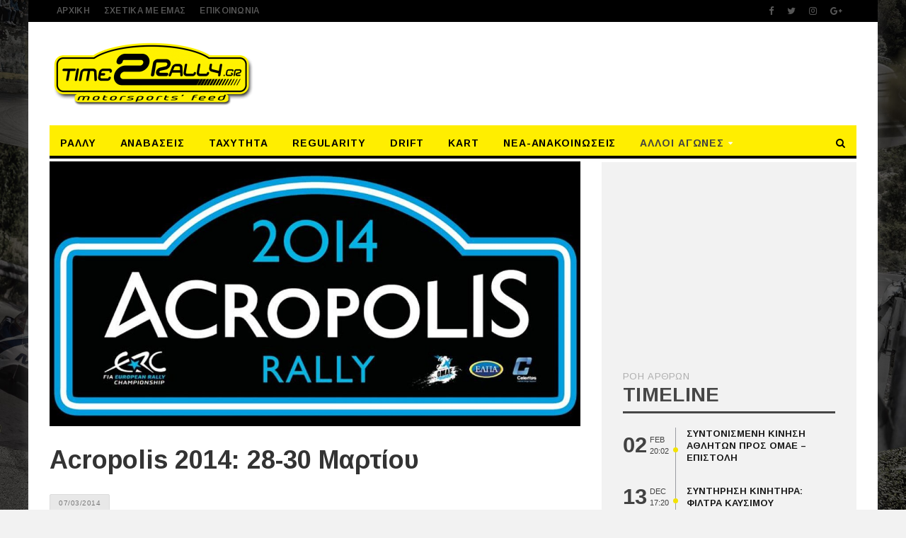

--- FILE ---
content_type: text/html; charset=UTF-8
request_url: https://time2rally.gr/2014/03/acropolis-2014-28-30-%CE%BC%CE%B1%CF%81%CF%84%CE%AF%CE%BF%CF%85/
body_size: 20530
content:
<!DOCTYPE html>
<!--[if IE 7]>
<html class="ie ie7" lang="el-GR" xmlns:fb="https://www.facebook.com/2008/fbml" xmlns:addthis="https://www.addthis.com/help/api-spec" 
prefix="og: https://ogp.me/ns#" >
<![endif]-->
<!--[if IE 8]>
<html class="ie ie8" lang="el-GR" xmlns:fb="https://www.facebook.com/2008/fbml" xmlns:addthis="https://www.addthis.com/help/api-spec" 
prefix="og: https://ogp.me/ns#" >
<![endif]-->
<!--[if !(IE 7) | !(IE 8)  ]><!-->
<!-- BEGIN html -->
<html xmlns="http://www.w3.org/1999/xhtml" lang="el-GR" xmlns:fb="https://www.facebook.com/2008/fbml" xmlns:addthis="https://www.addthis.com/help/api-spec" 
prefix="og: https://ogp.me/ns#" >
<!--<![endif]-->
<!-- BEGIN head -->
<head>
<!-- Meta Tags -->
<meta http-equiv="content-type" content="text/html; charset=UTF-8" />
<meta name="viewport" content="width=device-width, initial-scale=1, maximum-scale=1" />
<!--[if lte IE 10]>
<meta http-equiv="X-UA-Compatible" content="IE=Edge,chrome=1" />
<![endif]-->
<link rel="alternate" type="application/rss+xml" href="https://time2rally.gr/feed/" title="time2rally.gr τελευταία άρθρα" />
<link rel="alternate" type="application/rss+xml" href="https://time2rally.gr/comments/feed/" title="time2rally.gr τελευταία σχόλια" />
<link rel="pingback" href="https://time2rally.gr/xmlrpc.php" />
<title>Acropolis 2014: 28-30 Μαρτίου - time2rally.gr</title>
<!-- All in One SEO 4.1.2.3 -->
<meta name="description" content="Μετά από 60 χρόνια ιστορίας, ένα από τα πιο σημαντικά ράλλυ στον θεσμό του WRC , το Acropolis Rally 2014 θα προσμετρά στο Ευρωπαϊκό Πρωτάθλημα Ράλλυ (ERC). Κάποιοι μπορεί να"/>
<link rel="canonical" href="https://time2rally.gr/2014/03/acropolis-2014-28-30-%ce%bc%ce%b1%cf%81%cf%84%ce%af%ce%bf%cf%85/" />
<meta property="og:site_name" content="time2rally.gr -10/08/2023  " />
<meta property="og:type" content="article" />
<meta property="og:title" content="Acropolis 2014: 28-30 Μαρτίου - time2rally.gr" />
<meta property="og:description" content="Μετά από 60 χρόνια ιστορίας, ένα από τα πιο σημαντικά ράλλυ στον θεσμό του WRC , το Acropolis Rally 2014 θα προσμετρά στο Ευρωπαϊκό Πρωτάθλημα Ράλλυ (ERC). Κάποιοι μπορεί να" />
<meta property="og:url" content="https://time2rally.gr/2014/03/acropolis-2014-28-30-%ce%bc%ce%b1%cf%81%cf%84%ce%af%ce%bf%cf%85/" />
<meta property="og:image" content="https://time2rally.gr/wp-content/uploads/2014/03/rally-acropolis-2014-erc.jpg" />
<meta property="og:image:secure_url" content="https://time2rally.gr/wp-content/uploads/2014/03/rally-acropolis-2014-erc.jpg" />
<meta property="og:image:width" content="960" />
<meta property="og:image:height" content="479" />
<meta property="article:published_time" content="2014-03-07T15:46:21Z" />
<meta property="article:modified_time" content="2014-03-07T15:46:21Z" />
<meta property="article:publisher" content="https://www.facebook.com/time2rally" />
<meta name="twitter:card" content="summary" />
<meta name="twitter:domain" content="time2rally.gr" />
<meta name="twitter:title" content="Acropolis 2014: 28-30 Μαρτίου - time2rally.gr" />
<meta name="twitter:description" content="Μετά από 60 χρόνια ιστορίας, ένα από τα πιο σημαντικά ράλλυ στον θεσμό του WRC , το Acropolis Rally 2014 θα προσμετρά στο Ευρωπαϊκό Πρωτάθλημα Ράλλυ (ERC). Κάποιοι μπορεί να" />
<meta name="twitter:image" content="https://time2rally.gr/wp-content/uploads/2014/03/rally-acropolis-2014-erc.jpg" />
<script type="application/ld+json" class="aioseo-schema">
{"@context":"https:\/\/schema.org","@graph":[{"@type":"WebSite","@id":"https:\/\/time2rally.gr\/#website","url":"https:\/\/time2rally.gr\/","name":"time2rally.gr","description":"\u0395\u03b9\u03b4\u03ae\u03c3\u03b5\u03b9\u03c2 \u0391\u03b3\u03c9\u03bd\u03b9\u03c3\u03c4\u03b9\u03ba\u03bf\u03cd \u0391\u03c5\u03c4\u03bf\u03ba\u03b9\u03bd\u03ae\u03c4\u03bf\u03c5, \u0395\u03bb\u03bb\u03b7\u03bd\u03b9\u03ba\u03ac \u03a1\u03ac\u03bb\u03bb\u03c5, \u03a0\u03c1\u03c9\u03c4\u03b1\u03b8\u03bb\u03ae\u03bc\u03b1\u03c4\u03b1 \u0391\u03bd\u03b1\u03b2\u03ac\u03c3\u03b5\u03c9\u03bd, \u03a4\u03b1\u03c7\u03cd\u03c4\u03b7\u03c4\u03b1\u03c2, Dragster, Drift","publisher":{"@id":"https:\/\/time2rally.gr\/#organization"}},{"@type":"Organization","@id":"https:\/\/time2rally.gr\/#organization","name":"time2rally.gr","url":"https:\/\/time2rally.gr\/","logo":{"@type":"ImageObject","@id":"https:\/\/time2rally.gr\/#organizationLogo","url":"https:\/\/time2rally.gr\/wp-content\/uploads\/2018\/04\/cropped-favicon-logo-time2rally-HD.png","width":"512","height":"512"},"image":{"@id":"https:\/\/time2rally.gr\/#organizationLogo"},"sameAs":["https:\/\/www.facebook.com\/time2rally"]},{"@type":"BreadcrumbList","@id":"https:\/\/time2rally.gr\/2014\/03\/acropolis-2014-28-30-%ce%bc%ce%b1%cf%81%cf%84%ce%af%ce%bf%cf%85\/#breadcrumblist","itemListElement":[{"@type":"ListItem","@id":"https:\/\/time2rally.gr\/#listItem","position":"1","item":{"@type":"WebPage","@id":"https:\/\/time2rally.gr\/","name":"Home","description":"\u0395\u03b9\u03b4\u03ae\u03c3\u03b5\u03b9\u03c2 \u0391\u03b3\u03c9\u03bd\u03b9\u03c3\u03c4\u03b9\u03ba\u03bf\u03cd \u0391\u03c5\u03c4\u03bf\u03ba\u03b9\u03bd\u03ae\u03c4\u03bf\u03c5, \u0395\u03bb\u03bb\u03b7\u03bd\u03b9\u03ba\u03ac \u03a1\u03ac\u03bb\u03bb\u03c5, \u03a0\u03c1\u03c9\u03c4\u03b1\u03b8\u03bb\u03ae\u03bc\u03b1\u03c4\u03b1 \u0391\u03bd\u03b1\u03b2\u03ac\u03c3\u03b5\u03c9\u03bd, \u03a4\u03b1\u03c7\u03cd\u03c4\u03b7\u03c4\u03b1\u03c2, Dragster, Drift","url":"https:\/\/time2rally.gr\/"},"nextItem":"https:\/\/time2rally.gr\/2014\/#listItem"},{"@type":"ListItem","@id":"https:\/\/time2rally.gr\/2014\/#listItem","position":"2","item":{"@type":"WebPage","@id":"https:\/\/time2rally.gr\/2014\/","name":"2014","url":"https:\/\/time2rally.gr\/2014\/"},"nextItem":"https:\/\/time2rally.gr\/2014\/03\/#listItem","previousItem":"https:\/\/time2rally.gr\/#listItem"},{"@type":"ListItem","@id":"https:\/\/time2rally.gr\/2014\/03\/#listItem","position":"3","item":{"@type":"WebPage","@id":"https:\/\/time2rally.gr\/2014\/03\/","name":"March","url":"https:\/\/time2rally.gr\/2014\/03\/"},"nextItem":"https:\/\/time2rally.gr\/2014\/03\/acropolis-2014-28-30-%ce%bc%ce%b1%cf%81%cf%84%ce%af%ce%bf%cf%85\/#listItem","previousItem":"https:\/\/time2rally.gr\/2014\/#listItem"},{"@type":"ListItem","@id":"https:\/\/time2rally.gr\/2014\/03\/acropolis-2014-28-30-%ce%bc%ce%b1%cf%81%cf%84%ce%af%ce%bf%cf%85\/#listItem","position":"4","item":{"@type":"WebPage","@id":"https:\/\/time2rally.gr\/2014\/03\/acropolis-2014-28-30-%ce%bc%ce%b1%cf%81%cf%84%ce%af%ce%bf%cf%85\/","name":"Acropolis 2014: 28-30 \u039c\u03b1\u03c1\u03c4\u03af\u03bf\u03c5","description":"\u039c\u03b5\u03c4\u03ac \u03b1\u03c0\u03cc 60 \u03c7\u03c1\u03cc\u03bd\u03b9\u03b1 \u03b9\u03c3\u03c4\u03bf\u03c1\u03af\u03b1\u03c2, \u03ad\u03bd\u03b1 \u03b1\u03c0\u03cc \u03c4\u03b1 \u03c0\u03b9\u03bf \u03c3\u03b7\u03bc\u03b1\u03bd\u03c4\u03b9\u03ba\u03ac \u03c1\u03ac\u03bb\u03bb\u03c5 \u03c3\u03c4\u03bf\u03bd \u03b8\u03b5\u03c3\u03bc\u03cc \u03c4\u03bf\u03c5 WRC , \u03c4\u03bf Acropolis Rally 2014 \u03b8\u03b1 \u03c0\u03c1\u03bf\u03c3\u03bc\u03b5\u03c4\u03c1\u03ac \u03c3\u03c4\u03bf \u0395\u03c5\u03c1\u03c9\u03c0\u03b1\u03ca\u03ba\u03cc \u03a0\u03c1\u03c9\u03c4\u03ac\u03b8\u03bb\u03b7\u03bc\u03b1 \u03a1\u03ac\u03bb\u03bb\u03c5 (ERC). \u039a\u03ac\u03c0\u03bf\u03b9\u03bf\u03b9 \u03bc\u03c0\u03bf\u03c1\u03b5\u03af \u03bd\u03b1","url":"https:\/\/time2rally.gr\/2014\/03\/acropolis-2014-28-30-%ce%bc%ce%b1%cf%81%cf%84%ce%af%ce%bf%cf%85\/"},"previousItem":"https:\/\/time2rally.gr\/2014\/03\/#listItem"}]},{"@type":"Person","@id":"https:\/\/time2rally.gr\/author\/s-souflis\/#author","url":"https:\/\/time2rally.gr\/author\/s-souflis\/","name":"S.Souflis","sameAs":["https:\/\/www.facebook.com\/time2rally"]},{"@type":"WebPage","@id":"https:\/\/time2rally.gr\/2014\/03\/acropolis-2014-28-30-%ce%bc%ce%b1%cf%81%cf%84%ce%af%ce%bf%cf%85\/#webpage","url":"https:\/\/time2rally.gr\/2014\/03\/acropolis-2014-28-30-%ce%bc%ce%b1%cf%81%cf%84%ce%af%ce%bf%cf%85\/","name":"Acropolis 2014: 28-30 \u039c\u03b1\u03c1\u03c4\u03af\u03bf\u03c5 - time2rally.gr","description":"\u039c\u03b5\u03c4\u03ac \u03b1\u03c0\u03cc 60 \u03c7\u03c1\u03cc\u03bd\u03b9\u03b1 \u03b9\u03c3\u03c4\u03bf\u03c1\u03af\u03b1\u03c2, \u03ad\u03bd\u03b1 \u03b1\u03c0\u03cc \u03c4\u03b1 \u03c0\u03b9\u03bf \u03c3\u03b7\u03bc\u03b1\u03bd\u03c4\u03b9\u03ba\u03ac \u03c1\u03ac\u03bb\u03bb\u03c5 \u03c3\u03c4\u03bf\u03bd \u03b8\u03b5\u03c3\u03bc\u03cc \u03c4\u03bf\u03c5 WRC , \u03c4\u03bf Acropolis Rally 2014 \u03b8\u03b1 \u03c0\u03c1\u03bf\u03c3\u03bc\u03b5\u03c4\u03c1\u03ac \u03c3\u03c4\u03bf \u0395\u03c5\u03c1\u03c9\u03c0\u03b1\u03ca\u03ba\u03cc \u03a0\u03c1\u03c9\u03c4\u03ac\u03b8\u03bb\u03b7\u03bc\u03b1 \u03a1\u03ac\u03bb\u03bb\u03c5 (ERC). \u039a\u03ac\u03c0\u03bf\u03b9\u03bf\u03b9 \u03bc\u03c0\u03bf\u03c1\u03b5\u03af \u03bd\u03b1","inLanguage":"el-GR","isPartOf":{"@id":"https:\/\/time2rally.gr\/#website"},"breadcrumb":{"@id":"https:\/\/time2rally.gr\/2014\/03\/acropolis-2014-28-30-%ce%bc%ce%b1%cf%81%cf%84%ce%af%ce%bf%cf%85\/#breadcrumblist"},"author":"https:\/\/time2rally.gr\/2014\/03\/acropolis-2014-28-30-%ce%bc%ce%b1%cf%81%cf%84%ce%af%ce%bf%cf%85\/#author","creator":"https:\/\/time2rally.gr\/2014\/03\/acropolis-2014-28-30-%ce%bc%ce%b1%cf%81%cf%84%ce%af%ce%bf%cf%85\/#author","image":{"@type":"ImageObject","@id":"https:\/\/time2rally.gr\/#mainImage","url":"https:\/\/time2rally.gr\/wp-content\/uploads\/2014\/03\/rally-acropolis-2014-erc.jpg","width":"960","height":"479","caption":"Rally Acropolis 2014"},"primaryImageOfPage":{"@id":"https:\/\/time2rally.gr\/2014\/03\/acropolis-2014-28-30-%ce%bc%ce%b1%cf%81%cf%84%ce%af%ce%bf%cf%85\/#mainImage"},"datePublished":"2014-03-07T15:46:21+03:00","dateModified":"2014-03-07T15:46:21+03:00"},{"@type":"BlogPosting","@id":"https:\/\/time2rally.gr\/2014\/03\/acropolis-2014-28-30-%ce%bc%ce%b1%cf%81%cf%84%ce%af%ce%bf%cf%85\/#blogposting","name":"Acropolis 2014: 28-30 \u039c\u03b1\u03c1\u03c4\u03af\u03bf\u03c5 - time2rally.gr","description":"\u039c\u03b5\u03c4\u03ac \u03b1\u03c0\u03cc 60 \u03c7\u03c1\u03cc\u03bd\u03b9\u03b1 \u03b9\u03c3\u03c4\u03bf\u03c1\u03af\u03b1\u03c2, \u03ad\u03bd\u03b1 \u03b1\u03c0\u03cc \u03c4\u03b1 \u03c0\u03b9\u03bf \u03c3\u03b7\u03bc\u03b1\u03bd\u03c4\u03b9\u03ba\u03ac \u03c1\u03ac\u03bb\u03bb\u03c5 \u03c3\u03c4\u03bf\u03bd \u03b8\u03b5\u03c3\u03bc\u03cc \u03c4\u03bf\u03c5 WRC , \u03c4\u03bf Acropolis Rally 2014 \u03b8\u03b1 \u03c0\u03c1\u03bf\u03c3\u03bc\u03b5\u03c4\u03c1\u03ac \u03c3\u03c4\u03bf \u0395\u03c5\u03c1\u03c9\u03c0\u03b1\u03ca\u03ba\u03cc \u03a0\u03c1\u03c9\u03c4\u03ac\u03b8\u03bb\u03b7\u03bc\u03b1 \u03a1\u03ac\u03bb\u03bb\u03c5 (ERC). \u039a\u03ac\u03c0\u03bf\u03b9\u03bf\u03b9 \u03bc\u03c0\u03bf\u03c1\u03b5\u03af \u03bd\u03b1","headline":"Acropolis 2014: 28-30 \u039c\u03b1\u03c1\u03c4\u03af\u03bf\u03c5","author":{"@id":"https:\/\/time2rally.gr\/author\/s-souflis\/#author"},"publisher":{"@id":"https:\/\/time2rally.gr\/#organization"},"datePublished":"2014-03-07T15:46:21+03:00","dateModified":"2014-03-07T15:46:21+03:00","articleSection":"ERC, \u0395\u03bb\u03bb\u03b7\u03bd\u03b9\u03ba\u03bf\u03af \u0391\u03b3\u03ce\u03bd\u03b5\u03c2, Rally Acropolis, \u03c1\u03b1\u03bb\u03bb\u03c5 \u03b1\u03ba\u03c1\u03cc\u03c0\u03bf\u03bb\u03b9\u03c2","mainEntityOfPage":{"@id":"https:\/\/time2rally.gr\/2014\/03\/acropolis-2014-28-30-%ce%bc%ce%b1%cf%81%cf%84%ce%af%ce%bf%cf%85\/#webpage"},"isPartOf":{"@id":"https:\/\/time2rally.gr\/2014\/03\/acropolis-2014-28-30-%ce%bc%ce%b1%cf%81%cf%84%ce%af%ce%bf%cf%85\/#webpage"},"image":{"@type":"ImageObject","@id":"https:\/\/time2rally.gr\/#articleImage","url":"https:\/\/time2rally.gr\/wp-content\/uploads\/2014\/03\/rally-acropolis-2014-erc.jpg","width":"960","height":"479","caption":"Rally Acropolis 2014"}}]}
</script>
<!-- All in One SEO -->
<link rel='dns-prefetch' href='//s7.addthis.com' />
<link rel='dns-prefetch' href='//fonts.googleapis.com' />
<link rel="alternate" type="application/rss+xml" title="time2rally.gr &raquo; Feed" href="https://time2rally.gr/feed/" />
<link rel="alternate" type="application/rss+xml" title="time2rally.gr &raquo; Comments Feed" href="https://time2rally.gr/comments/feed/" />
<link rel="alternate" type="application/rss+xml" title="time2rally.gr &raquo; Acropolis 2014: 28-30 Μαρτίου Comments Feed" href="https://time2rally.gr/2014/03/acropolis-2014-28-30-%ce%bc%ce%b1%cf%81%cf%84%ce%af%ce%bf%cf%85/feed/" />
<!-- This site uses the Google Analytics by MonsterInsights plugin v7.17.0 - Using Analytics tracking - https://www.monsterinsights.com/ -->
<script src="//www.googletagmanager.com/gtag/js?id=UA-49906598-8"  type="text/javascript" data-cfasync="false"></script>
<script type="text/javascript" data-cfasync="false">
var mi_version = '7.17.0';
var mi_track_user = true;
var mi_no_track_reason = '';
var disableStr = 'ga-disable-UA-49906598-8';
/* Function to detect opted out users */
function __gtagTrackerIsOptedOut() {
return document.cookie.indexOf( disableStr + '=true' ) > - 1;
}
/* Disable tracking if the opt-out cookie exists. */
if ( __gtagTrackerIsOptedOut() ) {
window[disableStr] = true;
}
/* Opt-out function */
function __gtagTrackerOptout() {
document.cookie = disableStr + '=true; expires=Thu, 31 Dec 2099 23:59:59 UTC; path=/';
window[disableStr] = true;
}
if ( 'undefined' === typeof gaOptout ) {
function gaOptout() {
__gtagTrackerOptout();
}
}
window.dataLayer = window.dataLayer || [];
if ( mi_track_user ) {
function __gtagTracker() {dataLayer.push( arguments );}
__gtagTracker( 'js', new Date() );
__gtagTracker( 'set', {
'developer_id.dZGIzZG' : true,
});
__gtagTracker( 'config', 'UA-49906598-8', {
forceSSL:true,					} );
window.gtag = __gtagTracker;										(
function () {
/* https://developers.google.com/analytics/devguides/collection/analyticsjs/ */
/* ga and __gaTracker compatibility shim. */
var noopfn = function () {
return null;
};
var newtracker = function () {
return new Tracker();
};
var Tracker = function () {
return null;
};
var p = Tracker.prototype;
p.get = noopfn;
p.set = noopfn;
p.send = function (){
var args = Array.prototype.slice.call(arguments);
args.unshift( 'send' );
__gaTracker.apply(null, args);
};
var __gaTracker = function () {
var len = arguments.length;
if ( len === 0 ) {
return;
}
var f = arguments[len - 1];
if ( typeof f !== 'object' || f === null || typeof f.hitCallback !== 'function' ) {
if ( 'send' === arguments[0] ) {
var hitConverted, hitObject = false, action;
if ( 'event' === arguments[1] ) {
if ( 'undefined' !== typeof arguments[3] ) {
hitObject = {
'eventAction': arguments[3],
'eventCategory': arguments[2],
'eventLabel': arguments[4],
'value': arguments[5] ? arguments[5] : 1,
}
}
}
if ( typeof arguments[2] === 'object' ) {
hitObject = arguments[2];
}
if ( typeof arguments[5] === 'object' ) {
Object.assign( hitObject, arguments[5] );
}
if ( 'undefined' !== typeof (
arguments[1].hitType
) ) {
hitObject = arguments[1];
}
if ( hitObject ) {
action = 'timing' === arguments[1].hitType ? 'timing_complete' : hitObject.eventAction;
hitConverted = mapArgs( hitObject );
__gtagTracker( 'event', action, hitConverted );
}
}
return;
}
function mapArgs( args ) {
var gaKey, hit = {};
var gaMap = {
'eventCategory': 'event_category',
'eventAction': 'event_action',
'eventLabel': 'event_label',
'eventValue': 'event_value',
'nonInteraction': 'non_interaction',
'timingCategory': 'event_category',
'timingVar': 'name',
'timingValue': 'value',
'timingLabel': 'event_label',
};
for ( gaKey in gaMap ) {
if ( 'undefined' !== typeof args[gaKey] ) {
hit[gaMap[gaKey]] = args[gaKey];
}
}
return hit;
}
try {
f.hitCallback();
} catch ( ex ) {
}
};
__gaTracker.create = newtracker;
__gaTracker.getByName = newtracker;
__gaTracker.getAll = function () {
return [];
};
__gaTracker.remove = noopfn;
__gaTracker.loaded = true;
window['__gaTracker'] = __gaTracker;
}
)();
} else {
console.log( "" );
( function () {
function __gtagTracker() {
return null;
}
window['__gtagTracker'] = __gtagTracker;
window['gtag'] = __gtagTracker;
} )();
}
</script>
<!-- / Google Analytics by MonsterInsights -->
<!-- time2rally.gr is managing ads with Advanced Ads – https://wpadvancedads.com/ --><script data-wpfc-render="false">
advanced_ads_ready=function(){var fns=[],listener,doc=typeof document==="object"&&document,hack=doc&&doc.documentElement.doScroll,domContentLoaded="DOMContentLoaded",loaded=doc&&(hack?/^loaded|^c/:/^loaded|^i|^c/).test(doc.readyState);if(!loaded&&doc){listener=function(){doc.removeEventListener(domContentLoaded,listener);window.removeEventListener("load",listener);loaded=1;while(listener=fns.shift())listener()};doc.addEventListener(domContentLoaded,listener);window.addEventListener("load",listener)}return function(fn){loaded?setTimeout(fn,0):fns.push(fn)}}();
</script>
<!-- <link rel='stylesheet' id='wp-block-library-css'  href='https://time2rally.gr/wp-includes/css/dist/block-library/style.min.css?ver=5.7.9' type='text/css' media='all' /> -->
<link rel="stylesheet" type="text/css" href="//time2rally.gr/wp-content/cache/wpfc-minified/77cjigbl/208xy.css" media="all"/>
<link rel='stylesheet' id='orange-themes-fonts-css'  href='//fonts.googleapis.com/css?family=Arimo%3A300%2C400%2C600%2C700%2C800&#038;subset=latin%2Cgreek-ext%2Cgreek' type='text/css' media='all' />
<!-- <link rel='stylesheet' id='bootstrap-css'  href='https://time2rally.gr/wp-content/themes/infra-premium-theme/css/bootstrap.min.css?ver=5.7.9' type='text/css' media='all' /> -->
<!-- <link rel='stylesheet' id='font-awesome-css'  href='https://time2rally.gr/wp-content/plugins/js_composer/assets/lib/bower/font-awesome/css/font-awesome.min.css?ver=5.0.1' type='text/css' media='all' /> -->
<!-- <link rel='stylesheet' id='infra-main-stylesheet-css'  href='https://time2rally.gr/wp-content/themes/infra-premium-theme/css/style.css?ver=5.7.9' type='text/css' media='all' /> -->
<!-- <link rel='stylesheet' id='infra-shortcodes-css'  href='https://time2rally.gr/wp-content/themes/infra-premium-theme/css/shortcodes.css?ver=5.7.9' type='text/css' media='all' /> -->
<!-- <link rel='stylesheet' id='infra-style-wp-css'  href='https://time2rally.gr/wp-content/themes/infra-premium-theme/css/style-wp.css?ver=5.7.9' type='text/css' media='all' /> -->
<!-- <link rel='stylesheet' id='owl-carousel-css'  href='https://time2rally.gr/wp-content/themes/infra-premium-theme/css/owl.carousel.css?ver=5.7.9' type='text/css' media='all' /> -->
<link rel="stylesheet" type="text/css" href="//time2rally.gr/wp-content/cache/wpfc-minified/fenqscc7/208xy.css" media="all"/>
<!--[if lt IE 9]>
<link rel='stylesheet' id='ie-only-styles-css'  href='https://time2rally.gr/wp-content/themes/infra-premium-theme/css/ie-ancient.css?ver=5.7.9' type='text/css' media='all' />
<![endif]-->
<!-- <link rel='stylesheet' id='infra-style-css'  href='https://time2rally.gr/wp-content/themes/infra-premium-theme-child/style.css?ver=5.7.9' type='text/css' media='all' /> -->
<!-- <link rel='stylesheet' id='addthis_all_pages-css'  href='https://time2rally.gr/wp-content/plugins/addthis/frontend/build/addthis_wordpress_public.min.css?ver=5.7.9' type='text/css' media='all' /> -->
<!-- <link rel='stylesheet' id='js_composer_front-css'  href='https://time2rally.gr/wp-content/plugins/js_composer/assets/css/js_composer.min.css?ver=5.0.1' type='text/css' media='all' /> -->
<link rel="stylesheet" type="text/css" href="//time2rally.gr/wp-content/cache/wpfc-minified/6m9ohy1k/208xy.css" media="all"/>
<script type='text/javascript' id='monsterinsights-frontend-script-js-extra'>
/* <![CDATA[ */
var monsterinsights_frontend = {"js_events_tracking":"true","download_extensions":"doc,pdf,ppt,zip,xls,docx,pptx,xlsx","inbound_paths":"[]","home_url":"https:\/\/time2rally.gr","hash_tracking":"false","ua":"UA-49906598-8"};
/* ]]> */
</script>
<script src='//time2rally.gr/wp-content/cache/wpfc-minified/2mx5gnsl/208xy.js' type="text/javascript"></script>
<!-- <script type='text/javascript' src='https://time2rally.gr/wp-content/plugins/google-analytics-for-wordpress/assets/js/frontend-gtag.min.js?ver=7.17.0' id='monsterinsights-frontend-script-js'></script> -->
<script type='text/javascript' id='jquery-core-js-extra'>
/* <![CDATA[ */
var ot = {"THEME_NAME":"infra","THEME_FULL_NAME":"Infra","adminUrl":"https:\/\/time2rally.gr\/wp-admin\/admin-ajax.php","gallery_id":"","galleryCat":"","imageUrl":"https:\/\/time2rally.gr\/wp-content\/themes\/infra-premium-theme\/images\/","cssUrl":"https:\/\/time2rally.gr\/wp-content\/themes\/infra-premium-theme\/css\/","themeUrl":"https:\/\/time2rally.gr\/wp-content\/themes\/infra-premium-theme"};
/* ]]> */
</script>
<script src='//time2rally.gr/wp-content/cache/wpfc-minified/ladhbaya/208xy.js' type="text/javascript"></script>
<!-- <script type='text/javascript' src='https://time2rally.gr/wp-includes/js/jquery/jquery.min.js?ver=3.5.1' id='jquery-core-js'></script> -->
<!-- <script type='text/javascript' src='https://time2rally.gr/wp-includes/js/jquery/jquery-migrate.min.js?ver=3.3.2' id='jquery-migrate-js'></script> -->
<!-- <script type='text/javascript' src='https://time2rally.gr/wp-content/themes/infra-premium-theme/js/instafeed.min.js?ver=5.7.9' id='instafeed-js'></script> -->
<!-- <script type='text/javascript' src='https://time2rally.gr/wp-content/themes/infra-premium-theme/js/theia-sticky-sidebar.js?ver=5.7.9' id='theia-sticky-sidebar-js'></script> -->
<link rel="https://api.w.org/" href="https://time2rally.gr/wp-json/" /><link rel="alternate" type="application/json" href="https://time2rally.gr/wp-json/wp/v2/posts/29231" /><link rel="EditURI" type="application/rsd+xml" title="RSD" href="https://time2rally.gr/xmlrpc.php?rsd" />
<link rel="wlwmanifest" type="application/wlwmanifest+xml" href="https://time2rally.gr/wp-includes/wlwmanifest.xml" /> 
<meta name="generator" content="WordPress 5.7.9" />
<link rel='shortlink' href='https://time2rally.gr/?p=29231' />
<link rel="alternate" type="application/json+oembed" href="https://time2rally.gr/wp-json/oembed/1.0/embed?url=https%3A%2F%2Ftime2rally.gr%2F2014%2F03%2Facropolis-2014-28-30-%25ce%25bc%25ce%25b1%25cf%2581%25cf%2584%25ce%25af%25ce%25bf%25cf%2585%2F" />
<link rel="alternate" type="text/xml+oembed" href="https://time2rally.gr/wp-json/oembed/1.0/embed?url=https%3A%2F%2Ftime2rally.gr%2F2014%2F03%2Facropolis-2014-28-30-%25ce%25bc%25ce%25b1%25cf%2581%25cf%2584%25ce%25af%25ce%25bf%25cf%2585%2F&#038;format=xml" />
<style>
/* Main menu color - yellow #FFC000 */
nav.top-menu ul.menu ul.sub-menu, nav.main-menu ul {
border-color: #000000;
}
.ot-menu-trending-bg {
background-color: #000000;
}
/* Main color - yellow #FFC000 */
.widget_ot_tags .tag_item span, .ot-widget-timeline .item .item-date:before, .wide-article .post-cat2 span, .ot-article-tags a {
background-color: #F2E200;
}
.section-subtitle i, .widget-container li:before, .widget_categories li:before, .widget_archive li:before {
color: #F2E200;
}
/* Color for review boxes - yellow #61ADDA */
.grid-post .review, .grid-large .review, .grid-post-category .review, .small-post .review, .article-review-box .review, .review-bar {
background-color: #DA2525;    
}
/* Background Color/Texture/Image */
body {
background-image: url(https://time2rally.gr/wp-content/uploads/2018/04/background.jpg);background-size: 100%; background-attachment: fixed;
}
</style><style>
/* Titles & Menu Font, default: 'Open Sans' */
.slider h2, .grid-large h2, .grid-post h2, .small-post h2, .ot-slider-b h2, .widget-post h2,
.ot-featured-articles h2, .ot-related-articles h3, .ot-widget-timeline h2, .ot-widget-lcomments h4,
.widget-container li {
font-family: 'Arimo', sans-serif;
}
/* Titles inside article */
.ot-article h1, .ot-article h2, .ot-article h3, .ot-article h4, .ot-article h5, .ot-article h6 {
font-family: 'Arimo', sans-serif;
}
/* Module Section Titles, default: 'Open Sans' */
.section-title {
font-family: 'Arimo', sans-serif !important;
}
/* Paragraph Font, default 'Open Sans' */
p {
font-family: 'Arimo', sans-serif;
}
/* menu fonts */
nav.top-menu ul.menu li a, nav.top-menu ul.menu li ul.sub-menu li a {
font-family: 'Arimo', sans-serif;
}
nav.main-menu ul.menu li a, nav.main-menu ul.menu li ul.sub-menu li a {
font-family: 'Arimo', sans-serif;
}
</style><script>
//form validation
function validateName(fld) {
"use strict";
var error = "";
if (fld.value === '' || fld.value === 'Nickname' || fld.value === 'Enter Your Name..' || fld.value === 'Your Name..') {
error = "You did not enter your first name.";
} else if ((fld.value.length < 2) || (fld.value.length > 200)) {
error = "First name is the wrong length.";
}
return error;
}
function validateEmail(fld) {
"use strict";
var error="";
var illegalChars = /^[^@]+@[^@.]+\.[^@]*\w\w$/;
if (fld.value === "") {
error = "You did not enter an email address.";
} else if ( fld.value.match(illegalChars) === null) {
error = "The email address contains illegal characters.";
}
return error;
}
function valName(text) {
"use strict";
var error = "";
if (text === '' || text === 'Nickname' || text === 'Enter Your Name..' || text === 'Your Name..') {
error = "You did not enter Your First Name.";
} else if ((text.length < 2) || (text.length > 50)) {
error = "First Name is the wrong length.";
}
return error;
}
function valEmail(text) {
"use strict";
var error="";
var illegalChars = /^[^@]+@[^@.]+\.[^@]*\w\w$/;
if (text === "") {
error = "You did not enter an email address.";
} else if ( text.match(illegalChars) === null) {
error = "The email address contains illegal characters.";
}
return error;
}
function validateMessage(fld) {
"use strict";
var error = "";
if (fld.value === '') {
error = "You did not enter Your message.";
} else if (fld.value.length < 3) {
error = "The message is to short.";
}
return error;
}		
function validatecheckbox() {
"use strict";
var error = "Please select at least one checkbox!";
return error;
}
</script><meta name="generator" content="Powered by Visual Composer - drag and drop page builder for WordPress."/>
<!--[if lte IE 9]><link rel="stylesheet" type="text/css" href="https://time2rally.gr/wp-content/plugins/js_composer/assets/css/vc_lte_ie9.min.css" media="screen"><![endif]--><link rel="icon" href="https://time2rally.gr/wp-content/uploads/2018/04/cropped-favicon-logo-time2rally-32x32.png" sizes="32x32" />
<link rel="icon" href="https://time2rally.gr/wp-content/uploads/2018/04/cropped-favicon-logo-time2rally-192x192.png" sizes="192x192" />
<link rel="apple-touch-icon" href="https://time2rally.gr/wp-content/uploads/2018/04/cropped-favicon-logo-time2rally-180x180.png" />
<meta name="msapplication-TileImage" content="https://time2rally.gr/wp-content/uploads/2018/04/cropped-favicon-logo-time2rally-270x270.png" />
<noscript><style type="text/css"> .wpb_animate_when_almost_visible { opacity: 1; }</style></noscript>	
<script async src="//pagead2.googlesyndication.com/pagead/js/adsbygoogle.js"></script>
<script>
(adsbygoogle = window.adsbygoogle || []).push({
google_ad_client: "ca-pub-7005506161560342",
enable_page_level_ads: true
});
</script>
<!-- END head -->
</head>
<!-- BEGIN body -->
<body class="post-template-default single single-post postid-29231 single-format-standard ot-menu-will-follow ot-light wpb-js-composer js-comp-ver-5.0.1 vc_responsive aa-prefix-time2-">
<!-- BEGIN .boxed -->
<div class="boxed active">
<div class="top-bar">
<div class="container">
<!-- BEGIN .top-menu-->
<nav class="top-menu">
<label for="show-top-menu" class="show-menu"><i class="fa fa-bars"></i></label>
<input type="checkbox" id="show-top-menu">
<ul class="menu" id="mobile-menu" rel="Top Menu"><li id="menu-item-209" class="menu-item menu-item-type-post_type menu-item-object-page menu-item-home menu-item-209"><a href="https://time2rally.gr/">ΑΡΧΙΚΗ</a></li>
<li id="menu-item-29185" class="menu-item menu-item-type-post_type menu-item-object-page menu-item-29185"><a href="https://time2rally.gr/our-team-2/">ΣΧΕΤΙΚΑ ΜΕ ΕΜΑΣ</a></li>
<li id="menu-item-42283" class="menu-item menu-item-type-post_type menu-item-object-page menu-item-42283"><a href="https://time2rally.gr/contact/">Επικοινωνία</a></li>
</ul>				<!-- END .top-menu -->
</nav>
<!-- end main menu -->
<span class="top-bar-socials">
<a href="https://www.facebook.com/time2rally/" target="_blank"><i class="fa fa-facebook"></i></a>				<a href="https://twitter.com/Time2rallyGr" target="_blank"><i class="fa fa-twitter"></i></a>				<a href="https://www.instagram.com/time2rally.gr/?hl=el" target="_blank"><i class="fa fa-instagram"></i></a>				<a href="https://plus.google.com/u/3/114645894985190857075" target="_blank"><i class="fa fa-google-plus"></i></a>							</span>
</div>
<!-- end container -->
</div>
<!-- header (logo section) -->
<header class="header">
<div class="container">
<div class="logo">
<a href="https://time2rally.gr/">
<img id="logo" src="https://time2rally.gr/wp-content/uploads/2017/02/time2rally-logo-web-e1488411161732.png" alt="time2rally.gr">
</a>
</div>
<div class="ad-728x90">
<script async src="//pagead2.googlesyndication.com/pagead/js/adsbygoogle.js"></script>
<!-- time2rally_1 -->
<ins class="adsbygoogle"
style="display:inline-block;width:728px;height:90px"
data-ad-client="ca-pub-7005506161560342"
data-ad-slot="3428345096"></ins>
<script>
(adsbygoogle = window.adsbygoogle || []).push({});
</script>					</div>
</div>
</header>
<!-- end header (logo section) -->	
<nav class="main-menu" data-menufixed="static">
<div class="container">
<label for="show-menu" class="show-menu"><i class="fa fa-bars"></i></label>
<input type="checkbox" id="show-menu">
<ul class="menu ot-menu-dark ot-dark" id="main-mobile-menu" rel="Main Menu"><li id="menu-item-29064" class="normal-drop   no-description menu-item menu-item-type-taxonomy menu-item-object-category"><a href="https://time2rally.gr/category/%ce%b1%ce%b3%cf%8e%ce%bd%ce%b5%cf%82-%cf%81%ce%ac%ce%bb%ce%bb%cf%85/">Ράλλυ</a></li>
<li id="menu-item-29062" class="normal-drop   no-description menu-item menu-item-type-taxonomy menu-item-object-category"><a href="https://time2rally.gr/category/%ce%b1%ce%b3%cf%8e%ce%bd%ce%b5%cf%82-%ce%b1%ce%bd%ce%b1%ce%b2%ce%ac%cf%83%ce%b5%cf%89%ce%bd/">Αναβάσεις</a></li>
<li id="menu-item-29063" class="normal-drop   no-description menu-item menu-item-type-taxonomy menu-item-object-category"><a href="https://time2rally.gr/category/%ce%b1%ce%b3%cf%8e%ce%bd%ce%b5%cf%82-%cf%80%ce%af%cf%83%cf%84%ce%b1%cf%82/">Ταχύτητα</a></li>
<li id="menu-item-29058" class="normal-drop   no-description menu-item menu-item-type-taxonomy menu-item-object-category"><a href="https://time2rally.gr/category/regularity/">Regularity</a></li>
<li id="menu-item-29055" class="normal-drop   no-description menu-item menu-item-type-taxonomy menu-item-object-category"><a href="https://time2rally.gr/category/drift/">Drift</a></li>
<li id="menu-item-29073" class="normal-drop   no-description menu-item menu-item-type-taxonomy menu-item-object-category"><a href="https://time2rally.gr/category/%ce%ba%ce%b1%cf%81%cf%84/">Kart</a></li>
<li id="menu-item-29074" class="normal-drop   no-description menu-item menu-item-type-taxonomy menu-item-object-category"><a href="https://time2rally.gr/category/%ce%bd%ce%ad%ce%b1-%ce%b1%ce%bd%ce%b1%ce%ba%ce%bf%ce%b9%ce%bd%cf%8e%cf%83%ce%b5%ce%b9%cf%82/">Νέα-Ανακοινώσεις</a></li>
<li id="menu-item-29065" class="normal-drop   no-description menu-item menu-item-type-taxonomy menu-item-object-category menu-item-has-children ot-dropdown"><a href="https://time2rally.gr/category/%ce%ac%ce%bb%ce%bb%ce%bf%ce%b9-%ce%b1%ce%b3%cf%8e%ce%bd%ce%b5%cf%82/"><span>Άλλοι αγώνες</span></a>
<span class="sub_menu_toggle"></span>
<ul class="sub-menu">
<li id="menu-item-29054" class="normal-drop   no-description menu-item menu-item-type-taxonomy menu-item-object-category"><a href="https://time2rally.gr/category/dragster/">Dragster</a></li>
<li id="menu-item-29059" class="normal-drop   no-description menu-item menu-item-type-taxonomy menu-item-object-category"><a href="https://time2rally.gr/category/time-attack-2/">Time Attack</a></li>
<li id="menu-item-29053" class="normal-drop   no-description menu-item menu-item-type-taxonomy menu-item-object-category"><a href="https://time2rally.gr/category/4x4-offroad/">4&#215;4, offroad</a></li>
<li id="menu-item-29069" class="normal-drop   no-description menu-item menu-item-type-taxonomy menu-item-object-category"><a href="https://time2rally.gr/category/%ce%b9%cf%83%cf%84%ce%bf%cf%81%ce%b9%ce%ba%cf%8c-%ce%b1%cf%85%cf%84%ce%bf%ce%ba%ce%af%ce%bd%ce%b7%cf%84%ce%bf/">Ιστορικό Αυτοκίνητο</a></li>
<li id="menu-item-29061" class="normal-drop   no-description menu-item menu-item-type-taxonomy menu-item-object-category"><a href="https://time2rally.gr/category/wrc/">WRC</a></li>
</ul>
</li>
<li class="search-menu">
<a href="javascript:void(0);"><i class="fa fa-search"></i></a><span class="sub_menu_toggle"></span>
<ul class="sub-menu">
<form id="search" class="navbar-form search" role="search" action="https://time2rally.gr">
<div class="input-group">
<input type="search" class="form-control" placeholder="Type to search" name="s" id="s">
<span class="input-group-btn"><button type="submit" class="btn btn-default btn-submit"><i class="fa fa-angle-right"></i></button></span>
</div>
</form>
</ul>
</li>
</ul>				</div>
</nav>		
<section class="ot-section-a" style="transform: none;">
<div class="container">
<div class="row">
<!-- BEGIN .content-block -->
<div class="col-md-8 has-sidebar sidebar-go-right">
<div class="theiaStickySidebar">
<div class="content ot-article">
<div class="article-header-image">
<img src="https://time2rally.gr/wp-content/uploads/2014/03/rally-acropolis-2014-erc-1200x598_c.jpg" alt="Acropolis 2014: 28-30 Μαρτίου" data-ot-retina="https://time2rally.gr/wp-content/uploads/2014/03/rally-acropolis-2014-erc-2400x1197_c.jpg" />			</div>
<h2>Acropolis 2014: 28-30 Μαρτίου</h2>
<div class="post-meta">
<span>07/03/2014</span> 
</div>
<div class="time2-before-content" id="time2-209133700"><script async src="//pagead2.googlesyndication.com/pagead/js/adsbygoogle.js"></script>
<ins class="adsbygoogle" style="display:inline-block;width:728px;height:90px;" 
data-ad-client="ca-pub-7005506161560342" 
data-ad-slot="3428345096"></ins> 
<script> 
(adsbygoogle = window.adsbygoogle || []).push({}); 
</script>
</div><div class="at-above-post addthis_tool" data-url="https://time2rally.gr/2014/03/acropolis-2014-28-30-%ce%bc%ce%b1%cf%81%cf%84%ce%af%ce%bf%cf%85/"></div><div id="attachment_178" style="width: 310px" class="wp-caption alignright"><a href="http://time2rally.files.wordpress.com/2014/03/rally-acropolis-2014-erc.jpg"><img aria-describedby="caption-attachment-178" loading="lazy" class="size-medium wp-image-178" alt="Rally Acropolis 2014" src="http://time2rally.files.wordpress.com/2014/03/rally-acropolis-2014-erc.jpg?w=300" width="300" height="149" srcset="https://time2rally.gr/wp-content/uploads/2014/03/rally-acropolis-2014-erc.jpg 960w, https://time2rally.gr/wp-content/uploads/2014/03/rally-acropolis-2014-erc-300x150.jpg 300w, https://time2rally.gr/wp-content/uploads/2014/03/rally-acropolis-2014-erc-768x383.jpg 768w" sizes="(max-width: 300px) 100vw, 300px" /></a><p id="caption-attachment-178" class="wp-caption-text">Rally Acropolis 2014</p></div>
<p>Μετά από 60 χρόνια ιστορίας, ένα από τα πιο σημαντικά ράλλυ στον θεσμό του WRC , το Acropolis Rally 2014 θα προσμετρά στο Ευρωπαϊκό Πρωτάθλημα Ράλλυ (ERC). Κάποιοι μπορεί να το θεωρούν υποβιβασμό αλλά στην πραγματικότητα είναι μιας πρώτης τάξεως ευκαιρία να γνωρίσουμε νέους ανερχόμενους οδηγούς, ομάδες και με την υποστήριξη προβολής του Eurosport να απολαύσουμε για άλλη μια χρονιά τον εθνικο μας αγώνα.</p>
<p>Φέτος είναι η πρώτη φορά που το Ακρόπολις θα διεξαχθεί τον Μάρτιο, πράγμα που ώθησε τους οργανωτές να κάνουν μεγάλες αλλαγές στα χαρακτηριστικά του αγώνα. Με τα παιχνίδια του καιρού τον Μάρτιο, στα βουνά μπορείς να συναντήσεις βαριές βροχές, ακόμα και χιόνια. Για αποφθεχτούν οργανωτικά ρίσκα, χωρίς να χαλάσει και η φήμη του αγώνα ως ο σκληρότερος επί Ευρωπαϊκού εδάφους, ο σχεδιασμός του αγώνα είναι τέτοιος ώστε οι διαδρομές που θα διανύσουν τα αγωνιστικά να είναι σε χαμηλό υψομετρικό επίπεδο. Η παραπάνω πρόκληση έφερε το αποτέλεσμα η πρώτη μέρα να αποτελείται από νέες ασφάλτινες διαδρομές και η δεύτερη από κλασσικές χωμάτινες ακροπολικές.<span id="more-29231"></span></p>
<p>Πιο αναλυτικά τώρα, η πρώτη μέρα αποτελείται από τρεις επαναλαμβανόμενες ασφάλτινες ειδικες (Αγ. Ιωάννη, Ψάρι &amp; Αγιοχώρι) οι οποίες υπόσχονται <a href="https://www.google.gr/search?espv=210&amp;es_sm=122&amp;q=%CE%BF%CE%B4%CE%B7%CE%B3%CE%B9%CE%BA%CE%B5%CF%82+%CF%83%CF%85%CE%B3%CE%BA%CE%B9%CE%BD%CE%B7%CF%83%CE%B5%CE%B9%CF%82&amp;spell=1&amp;sa=X&amp;ei=nskZU4XSGIe_ygO10YLQDQ&amp;ved=0CCYQvwUoAA"><i>οδηγικές</i> <i>συγκινήσεις</i></a> και πλουσίο θέαμα με τις εναλλαγές της διαδρομής από πατημένα σε σφιχτά κωμμάτια. Η δεύτερη μέρα θα έχει τρεις επαναλαμβανόμενες χωμάτινες ειδικες (Κλένια, Λουτράκι &amp; Νέα Κινέτα) γνωστές απο παλαιότερες διοργανώσεις και μία υπερειδική στην πόλη της Κορίθνου.</p>
<div id="attachment_181" style="width: 603px" class="wp-caption aligncenter"><a href="http://time2rally.files.wordpress.com/2014/03/super-stage-rally-acropolis-2014.jpg"><img aria-describedby="caption-attachment-181" loading="lazy" class="size-large wp-image-181 " title="super stage rally acropolis 2014" alt="super stage rally acropolis 2014" src="http://time2rally.files.wordpress.com/2014/03/super-stage-rally-acropolis-2014.jpg?w=593" width="593" height="705" /></a><p id="caption-attachment-181" class="wp-caption-text">super stage rally acropolis 2014</p></div>
<p>Το ενδιαφέρον είναι μεγάλο και λίγες ημέρες πριν την καταληκτική ημερομηνία για την υποβολή δηλώσεων συμμετοχής στο Ράλλυ Ακρόπολις 2014, όλα δείχνουν πως και στη φετινή του εκδοχή ο αγώνας θα υποδεχθεί τους κορυφαίους του θεσμού. Δείτε εδώ (<a href="http://www.acropolisrally.gr/GR/2014/event-2014/entry-list-2014/">http://www.acropolisrally.gr/GR/2014/event-2014/entry-list-2014/</a>) τις μέχρι σήμερα επιβεβαιωμένες συμμετοχές. Υπενθυμίζεται ότι η 12η Μαρτίου είναι η τελευταία ημέρα υποβολής δηλώσεων για όσους αγωνιστούν για το Ευρωπαϊκό Πρωτάθλημα Ράλλυ, ενώ τα ελληνικά πληρώματα που θα επιλέξουν να συμμετάσχουν στον αγώνα μόνο για το Πανελλήνιο Πρωτάθλημα Ράλλυ έχουν περιθώριο να δηλώσουν συμμετοχή μέχρι τις 17 Μαρτίου.</p>
<p>Οι αγώνες για το ελληνικό πρωτάθλημα θα είναι δύο ξεχωριστοί, µε ανεξάρτητη απονοµή και βαθµολογία για κάθε µέρα. Ολοι οι Ελληνες αγωνιζόµενοι που θα συµµετάσχουν στον Ευρωπαϊκό αγώνα και θα τερµατίσουν και τις δύο µέρες, ανεξάρτητα από τη θέση που κατέλαβαν θα λάβουν 3 βαθµούς ‘bonus’. Επίσης, για το ελληνικό πρωτάθληµα επιτρέπεται η συµµετοχή σε κάθε αγώνα µε διαφορετικό αυτοκίνητο.</p>
<p align="right">Α.Π.</p>
<!-- AddThis Advanced Settings above via filter on the_content --><!-- AddThis Advanced Settings below via filter on the_content --><!-- AddThis Advanced Settings generic via filter on the_content --><!-- AddThis Share Buttons above via filter on the_content --><!-- AddThis Share Buttons below via filter on the_content --><div class="at-below-post addthis_tool" data-url="https://time2rally.gr/2014/03/acropolis-2014-28-30-%ce%bc%ce%b1%cf%81%cf%84%ce%af%ce%bf%cf%85/"></div><!-- AddThis Share Buttons generic via filter on the_content -->							</div>
<div class="ot-article-tags">
<span>
<i class="fa fa-tags"></i>
</span>
<a href="https://time2rally.gr/tag/rally-acropolis/">Rally Acropolis</a> <a href="https://time2rally.gr/tag/%cf%81%ce%b1%ce%bb%ce%bb%cf%85-%ce%b1%ce%ba%cf%81%cf%8c%cf%80%ce%bf%ce%bb%ce%b9%cf%82/">ραλλυ ακρόπολις</a>	</div>
<div class="ot-next-prev-cont">
<div class="ot-prev">
<a href="https://time2rally.gr/2014/03/156-2/">
<span>
<i class="fa fa-chevron-left"></i>Προηγούμενο άρθρο                    </span>
<strong>ΣΙΣΑ: Ανοιξιάτικη Βόλτα Ριτσώνα 9/3/2014</strong>
</a>
</div>
<div class="ot-next">
<a href="https://time2rally.gr/2014/03/wrc-rally-mexico-2014-after-leg-1/">
<span>
Επόμενο άρθρο                        <i class="fa fa-chevron-right"></i>
</span>
<strong>Wrc Rally Mexico 2014: After Leg 1</strong>
</a>
</div>
</div>
<div class="ot-author">
<div class="author-text-body">
<h3>
<a href="https://time2rally.gr/author/s-souflis/">S.Souflis</a> 
<span>Author Subtitle</span>			</h3>
<p></p>
<div class="author-social">
</div>
</div>
</div>
<!-- related articles -->
<div class="ot-module ot-related-articles">
<h4 class="section-title">
<span>Σχετικά άρθρα από</span>
Συναφείς κατηγορίες		</h4>
<div class="row">
<div class="col-md-3 col-sm-6 col-xs-6">
<div class="ot-related-image">
<img src="https://time2rally.gr/wp-content/themes/infra-premium-theme/images/placeholder.php?size=1200x800&#038;bg=eee&#038;fg=999&#038;text=1200x800" alt="Ράλλυ Sprint: ΑΓΙΟΣ ΜΕΡΚΟΥΡΙΟΣ Σάββατο 26 Απριλίου updated" data-ot-retina="https://time2rally.gr/wp-content/themes/infra-premium-theme/images/placeholder.php?size=2400x1600&#038;bg=eee&#038;fg=999&#038;text=2400x1600" />					</div>
<h3>
<a href="https://time2rally.gr/2014/04/%cf%81%ce%ac%ce%bb%ce%bb%cf%85-sprint-%ce%b1%ce%b3%ce%b9%ce%bf%cf%83-%ce%bc%ce%b5%cf%81%ce%ba%ce%bf%cf%85%cf%81%ce%b9%ce%bf%cf%83-%cf%83%ce%ac%ce%b2%ce%b2%ce%b1%cf%84%ce%bf-26-%ce%b1%cf%80%cf%81/">Ράλλυ Sprint: ΑΓΙΟΣ ΜΕΡΚΟΥΡΙΟΣ Σάββατο 26 Απριλίου updated</a>
</h3>
</div>
<div class="col-md-3 col-sm-6 col-xs-6">
<div class="ot-related-image">
<img src="https://time2rally.gr/wp-content/themes/infra-premium-theme/images/placeholder.php?size=1200x800&#038;bg=eee&#038;fg=999&#038;text=1200x800" alt="Νίκη στην Α7 για τους Χατζηκωνσταντίνου – Ματαλιωτάκη!" data-ot-retina="https://time2rally.gr/wp-content/themes/infra-premium-theme/images/placeholder.php?size=2400x1600&#038;bg=eee&#038;fg=999&#038;text=2400x1600" />					</div>
<h3>
<a href="https://time2rally.gr/2015/09/2015-chatzikonstantinou-dt-achaios/">Νίκη στην Α7 για τους Χατζηκωνσταντίνου – Ματαλιωτάκη!</a>
</h3>
</div>
<div class="col-md-3 col-sm-6 col-xs-6">
<div class="ot-related-image">
<img src="https://time2rally.gr/wp-content/themes/infra-premium-theme/images/placeholder.php?size=1200x800&#038;bg=eee&#038;fg=999&#038;text=1200x800" alt="2ο ΡΑΛΛΥ ΣΠΡΙΝΤ ΑΛΦΕΙΟΣ | 13 &#038; 14 Σεπτεμβρίου 2014" data-ot-retina="https://time2rally.gr/wp-content/themes/infra-premium-theme/images/placeholder.php?size=2400x1600&#038;bg=eee&#038;fg=999&#038;text=2400x1600" />					</div>
<h3>
<a href="https://time2rally.gr/2014/08/2%ce%bf-%cf%81%ce%b1%ce%bb%ce%bb%cf%85-%cf%83%cf%80%cf%81%ce%b9%ce%bd%cf%84-%ce%b1%ce%bb%cf%86%ce%b5%ce%b9%ce%bf%cf%83-13-14-%cf%83%ce%b5%cf%80%cf%84%ce%b5%ce%bc%ce%b2%cf%81%ce%af%ce%bf%cf%85-2/">2ο ΡΑΛΛΥ ΣΠΡΙΝΤ ΑΛΦΕΙΟΣ | 13 &#038; 14 Σεπτεμβρίου 2014</a>
</h3>
</div>
<div class="col-md-3 col-sm-6 col-xs-6">
<div class="ot-related-image">
<img src="https://time2rally.gr/wp-content/uploads/2016/11/headet-taxythta-httc-tripoli-2016-symmetoxes-1200x800_c.jpg" alt="Αγώνας Ταχύτητας Τρίπολης: Οι συμμετοχές!" data-ot-retina="https://time2rally.gr/wp-content/uploads/2016/11/headet-taxythta-httc-tripoli-2016-symmetoxes-2400x1600_c.jpg" />					</div>
<h3>
<a href="https://time2rally.gr/2016/11/taxythta-httc-tripoli-2016-symmetoxes/">Αγώνας Ταχύτητας Τρίπολης: Οι συμμετοχές!</a>
</h3>
</div>
<!-- END .row -->
</div>
<!-- BEGIN .row -->
<div class="row">
<div class="col-md-3 col-sm-6 col-xs-6">
<div class="ot-related-image">
<img src="https://time2rally.gr/wp-content/themes/infra-premium-theme/images/placeholder.php?size=1200x800&#038;bg=eee&#038;fg=999&#038;text=1200x800" alt="Λ.Α.Μ.Σ. : Αγώνας ταχύτητας 17 Μαΐου 2015 στο Αυτοκινητοδρόμιο Σερρών!" data-ot-retina="https://time2rally.gr/wp-content/themes/infra-premium-theme/images/placeholder.php?size=2400x1600&#038;bg=eee&#038;fg=999&#038;text=2400x1600" />					</div>
<h3>
<a href="https://time2rally.gr/2015/05/lams-agonas-taxythtas/">Λ.Α.Μ.Σ. : Αγώνας ταχύτητας 17 Μαΐου 2015 στο Αυτοκινητοδρόμιο Σερρών!</a>
</h3>
</div>
<div class="col-md-3 col-sm-6 col-xs-6">
<div class="ot-related-image">
<img src="https://time2rally.gr/wp-content/uploads/2016/02/attiko-simetoxes-ceb2-2016-post-image-1200x800_c.jpg" alt="39 μέχρι στιγμής οι συμμετοχές για το πρώτο ράλλυ της Χρονιάς" data-ot-retina="https://time2rally.gr/wp-content/uploads/2016/02/attiko-simetoxes-ceb2-2016-post-image-2400x1600_c.jpg" />					</div>
<h3>
<a href="https://time2rally.gr/2016/02/34-%ce%bc%ce%ad%cf%87%cf%81%ce%b9-%cf%83%cf%84%ce%b9%ce%b3%ce%bc%ce%ae%cf%82-%ce%bf%ce%b9-%cf%83%cf%85%ce%bc%ce%bc%ce%b5%cf%84%ce%bf%cf%87%ce%ad%cf%82-%ce%b3%ce%b9%ce%b1-%cf%84%ce%bf-%cf%80%cf%81/">39 μέχρι στιγμής οι συμμετοχές για το πρώτο ράλλυ της Χρονιάς</a>
</h3>
</div>
<div class="col-md-3 col-sm-6 col-xs-6">
<div class="ot-related-image">
<img src="https://time2rally.gr/wp-content/uploads/2015/09/poster-portaria-2015-1200x800_c.jpg" alt="Ανάβαση Πορταριάς&#8230; ο αγώνας πρόκληση για τους πιστούς των αναβάσεων!" data-ot-retina="https://time2rally.gr/wp-content/uploads/2015/09/poster-portaria-2015-2400x1600_c.jpg" />					</div>
<h3>
<a href="https://time2rally.gr/2015/09/anavasi-portiarias-o-agwnas-proklisi/">Ανάβαση Πορταριάς&#8230; ο αγώνας πρόκληση για τους πιστούς των αναβάσεων!</a>
</h3>
</div>
<div class="col-md-3 col-sm-6 col-xs-6">
<div class="ot-related-image">
<img src="https://time2rally.gr/wp-content/uploads/2015/06/euthimiou-1200x800_c.jpg" alt="Δοκιμαστικά Σαββάτου | Ανάβαση Αχλαδόκαμπου 2015" data-ot-retina="https://time2rally.gr/wp-content/uploads/2015/06/euthimiou-2400x1600_c.jpg" />					</div>
<h3>
<a href="https://time2rally.gr/2015/06/%ce%b4%ce%bf%ce%ba%ce%b9%ce%bc%ce%b1%cf%83%cf%84%ce%b9%ce%ba%ce%ac-%cf%83%ce%b1%ce%b2%ce%b2%ce%ac%cf%84%ce%bf%cf%85-%ce%b1%ce%bd%ce%ac%ce%b2%ce%b1%cf%83%ce%b7-%ce%b1%cf%87%ce%bb%ce%b1%ce%b4%cf%8c/">Δοκιμαστικά Σαββάτου | Ανάβαση Αχλαδόκαμπου 2015</a>
</h3>
</div>
</div>
</div>
<!-- end: related articles -->
<div class="ot-module">
<div class="no_comments">
<i class="fa fa-comments-o"></i>
<div>
<h4>Κανένα σχόλιο ακόμα!</h4>
<p>Κάνε το πρώτο σχόλιο</p>
</div>
</div>
<h5 class="section-subtitle">Απάντηση <i class="fa fa-caret-down"></i></h5>
<div class="comment-form-body">
<div class="row">
<div id="respond" class="comment-respond">
<h3 id="reply-title" class="comment-reply-title"> <small><a rel="nofollow" id="cancel-comment-reply-link" href="/2014/03/acropolis-2014-28-30-%CE%BC%CE%B1%CF%81%CF%84%CE%AF%CE%BF%CF%85/#respond" style="display:none;">Click here to cancel reply.</a></small></h3><form action="https://time2rally.gr/wp-comments-post.php" method="post" id="" class="comment-form"><div class="col-md-12"><label for="comment">Σχόλιο</label><textarea name="comment" id="comment" placeholder="Κείμενο σχολίου"></textarea></div><div class="col-md-6"><label for="author">Nickname</label><input type="text" placeholder="Nickname" name="author" id="author"></div>
<div class="col-md-6"><label for="email">E-mail</label><input type="text" placeholder="E-mail" name="email" id="email"></div>
<div class="col-md-12"><label for="url">Website</label><input type="text" placeholder="Website" name="url" id="url"></div>
<p class="comment-form-cookies-consent"><input id="wp-comment-cookies-consent" name="wp-comment-cookies-consent" type="checkbox" value="yes" /> <label for="wp-comment-cookies-consent">Save my name, email, and website in this browser for the next time I comment.</label></p>
<p class="form-submit"><input name="submit" type="submit" id="submit" class="submit submit-button" value="Δημοσίευση Σχολίου" /> <input type='hidden' name='comment_post_ID' value='29231' id='comment_post_ID' />
<input type='hidden' name='comment_parent' id='comment_parent' value='0' />
</p><p style="display: none;"><input type="hidden" id="akismet_comment_nonce" name="akismet_comment_nonce" value="d9c25f5fc7" /></p><input type="hidden" id="ak_js" name="ak_js" value="192"/><textarea name="ak_hp_textarea" cols="45" rows="8" maxlength="100" style="display: none !important;"></textarea></form>	</div><!-- #respond -->
</div>
</div>
</div>							
</div>
</div>
<!-- BEGIN #sidebar -->
<div class="col-md-4">
<div class="theiaStickySidebar">
<aside id="sidebar" class="sidebar">
<div class="widget_text widget-1 first widget-container widget_custom_html"><div class="textwidget custom-html-widget"><!-- time2rally_2 -->
<ins class="adsbygoogle"
style="display:inline-block;width:300px;height:250px"
data-ad-client="ca-pub-7005506161560342"
data-ad-slot="1525781075"></ins>
<script>
(adsbygoogle = window.adsbygoogle || []).push({});
</script></div></div>		
<div class="widget-2 widget-container widget_ot_timeline">	<h4 class="section-title"><span>ΡΟΗ ΑΡΘΡΩΝ</span>Timeline</h4>	<div class="ot-widget-timeline">
<!-- timeline widget item -->
<div class="item">
<div class="item-date">
<span class="item-date-day">02</span>
<div>
<span class="item-date-month">Feb</span>
<span class="item-date-time">20:02</span>
</div>
</div>
<div class="item-article">
<h2><a href="https://time2rally.gr/2022/02/epistoli-athliton-pros-epa-omae/">Συντονισμένη κίνηση αθλητών προς ΟΜΑΕ &#8211; επιστολή</a></h2>
</div>
</div>
<!-- timeline widget item -->
<div class="item">
<div class="item-date">
<span class="item-date-day">13</span>
<div>
<span class="item-date-month">Dec</span>
<span class="item-date-time">17:20</span>
</div>
</div>
<div class="item-article">
<h2><a href="https://time2rally.gr/2021/12/%cf%83%cf%85%ce%bd%cf%84%ce%ae%cf%81%ce%b7%cf%83%ce%b7-%ce%ba%ce%b9%ce%bd%ce%b7%cf%84%ce%ae%cf%81%ce%b1-%cf%86%ce%af%ce%bb%cf%84%cf%81%ce%b1-%ce%ba%ce%b1%cf%85%cf%83%ce%af%ce%bc%ce%bf%cf%85/">Συντήρηση κινητήρα: Φίλτρα Καυσίμου</a></h2>
</div>
</div>
<!-- timeline widget item -->
<div class="item">
<div class="item-date">
<span class="item-date-day">13</span>
<div>
<span class="item-date-month">Dec</span>
<span class="item-date-time">11:54</span>
</div>
</div>
<div class="item-article">
<h2><a href="https://time2rally.gr/2021/12/fia-rally-star-%ce%bf%ce%b9-%ce%bd%ce%ad%ce%bf%ce%b9-%ce%ad%ce%bb%ce%bb%ce%b7%ce%bd%ce%b5%cf%82-%ce%b5%ce%ba%cf%80%cf%81%cf%8c%cf%83%cf%89%cf%80%ce%bf%ce%b9-%cf%83%cf%84%ce%bf-wrc/">FIA Rally Star: οι νέοι Έλληνες εκπρόσωποι στο WRC</a></h2>
</div>
</div>
<!-- timeline widget item -->
<div class="item">
<div class="item-date">
<span class="item-date-day">22</span>
<div>
<span class="item-date-month">Apr</span>
<span class="item-date-time">20:41</span>
</div>
</div>
<div class="item-article">
<h2><a href="https://time2rally.gr/2021/04/classic-rally-acropolis-legends-2021/">Classic Rally &#8220;Acropolis Legends&#8221; 2021</a></h2>
</div>
</div>
<!-- timeline widget item -->
<div class="item">
<div class="item-date">
<span class="item-date-day">21</span>
<div>
<span class="item-date-month">Apr</span>
<span class="item-date-time">20:54</span>
</div>
</div>
<div class="item-article">
<h2><a href="https://time2rally.gr/2021/04/epanekkinisi-ton-agonon-aftokinitou-karting-to-maio/">Επανεκκίνηση Των Αγώνων Αυτοκινήτου &#038; Karting Το Μάιο</a></h2>
</div>
</div>
<!-- timeline widget item -->
<div class="item">
<div class="item-date">
<span class="item-date-day">06</span>
<div>
<span class="item-date-month">Jul</span>
<span class="item-date-time">19:21</span>
</div>
</div>
<div class="item-article">
<h2><a href="https://time2rally.gr/2020/07/anavasi-achladokampou-2020-i-broxi-se-rolo-rithmisti-apotelesmata/">Ανάβαση Αχλαδόκαμπου 2020: Η βροχή σε ρόλο ρυθμιστή</a></h2>
</div>
</div>
<!-- timeline widget item -->
<div class="item">
<div class="item-date">
<span class="item-date-day">19</span>
<div>
<span class="item-date-month">Jun</span>
<span class="item-date-time">21:44</span>
</div>
</div>
<div class="item-article">
<h2><a href="https://time2rally.gr/2020/06/symmetoxes-philpa-regularity-therino-rally-2020-attica-challenge/">ΦΙΛΠΑ Θερινό Ράλλυ 2020 “Attica Challenge”: Με 52 Συμμετοχές</a></h2>
</div>
</div>
<!-- timeline widget item -->
<div class="item">
<div class="item-date">
<span class="item-date-day">18</span>
<div>
<span class="item-date-month">Jun</span>
<span class="item-date-time">12:20</span>
</div>
</div>
<div class="item-article">
<h2><a href="https://time2rally.gr/2020/06/classic-regularity-rally-acropolis-legends-apotelesmata-photo/">Classic Rally “Acropolis Legends” 2020: Νικητές οι συνήθεις ύποπτοι Τρίκαρδος &#8211; Χατζής</a></h2>
</div>
</div>
<!-- timeline widget item -->
<div class="item">
<div class="item-date">
<span class="item-date-day">18</span>
<div>
<span class="item-date-month">Jun</span>
<span class="item-date-time">10:15</span>
</div>
</div>
<div class="item-article">
<h2><a href="https://time2rally.gr/2020/06/anabasi-axladokampoy-2020-to-protathlima-ksekina/">Ανάβαση Αχλαδόκαμπου 2020: Το Πρωτάθλημα Ξεκινά!&#8230; Μακρύτερη Διαδιαδρομή Αλλά Χωρις Θεατές</a></h2>
</div>
</div>
<!-- timeline widget item -->
<div class="item">
<div class="item-date">
<span class="item-date-day">18</span>
<div>
<span class="item-date-month">Jun</span>
<span class="item-date-time">09:41</span>
</div>
</div>
<div class="item-article">
<h2><a href="https://time2rally.gr/2020/06/neo-programma-drift-dragster-2020/">Τα Νέα Προγράμματα Των Πρωταθλημάτων Drift Και Drag Racing Του 2020</a></h2>
</div>
</div>
</div>
</div>
<div class="widget_text widget-3 last widget-container widget_custom_html"><div class="textwidget custom-html-widget"><!-- t2r_katheto_ -->
<ins class="adsbygoogle"
style="display:inline-block;width:300px;height:600px"
data-ad-client="ca-pub-7005506161560342"
data-ad-slot="4699475419"></ins>
<script>
(adsbygoogle = window.adsbygoogle || []).push({});
</script></div></div>			</aside>
</div>
</div>
</div>
</div>
</section>
			<!-- end Instagram Widget Section -->
<footer class="footer">
<div class="footer-menu"><ul class="menu" rel="Footer Menu"><li id="menu-item-216" class="menu-item menu-item-type-post_type menu-item-object-page current_page_parent menu-item-216"><a href="https://time2rally.gr/blog/">Blog View</a></li>
<li id="menu-item-42423" class="menu-item menu-item-type-post_type menu-item-object-page menu-item-42423"><a href="https://time2rally.gr/programma-mihanokinitou-athlitismou-agwnwn-autokinitou-2018/">ΗΜΕΡΟΛΟΓΙΟ ΑΓΩΝΩΝ 2018</a></li>
<li id="menu-item-42427" class="menu-item menu-item-type-post_type menu-item-object-page menu-item-42427"><a href="https://time2rally.gr/to-kapelo-twn-fans/">Υποστηρικτές</a></li>
</ul></div>
<div class="container">
<div class="row">
<div class="col-md-4 col-sm-4">
<div class="widget-1 first widget-container widget_media_image"><img width="300" height="300" src="https://time2rally.gr/wp-content/uploads/2018/04/favicon-logo-time2rally-HD-300x300.png" class="image wp-image-41588  attachment-medium size-medium" alt="favicon-logo-time2rally-HD" loading="lazy" style="max-width: 100%; height: auto;" srcset="https://time2rally.gr/wp-content/uploads/2018/04/favicon-logo-time2rally-HD-300x300.png 300w, https://time2rally.gr/wp-content/uploads/2018/04/favicon-logo-time2rally-HD-150x150.png 150w, https://time2rally.gr/wp-content/uploads/2018/04/favicon-logo-time2rally-HD.png 520w" sizes="(max-width: 300px) 100vw, 300px" /></div>						</div>
<div class="col-md-4 col-sm-4">
<div class="widget-1 first widget-container widget_media_image"><a href="https://www.omae-epa.gr/"><img width="300" height="98" src="https://time2rally.gr/wp-content/uploads/2018/05/omae_logo_2018_rnd-300x98.png" class="image wp-image-42772  attachment-medium size-medium" alt="" loading="lazy" style="max-width: 100%; height: auto;" /></a></div><div class="widget-2 last widget-container widget_media_image"><a href="https://www.e-omae-epa.gr/"><img width="300" height="198" src="https://time2rally.gr/wp-content/uploads/2018/05/eomae_logo-300x198.jpg" class="image wp-image-42712  attachment-medium size-medium" alt="" loading="lazy" style="max-width: 100%; height: auto;" /></a></div>						</div>
<div class="col-md-4 col-sm-4">
<div class="widget-1 first widget-container widget_media_gallery">
<style type="text/css">
#gallery-1 {
margin: auto;
}
#gallery-1 .gallery-item {
float: left;
margin-top: 10px;
text-align: center;
width: 25%;
}
#gallery-1 img {
border: 2px solid #cfcfcf;
}
#gallery-1 .gallery-caption {
margin-left: 0;
}
/* see gallery_shortcode() in wp-includes/media.php */
</style>
<div data-carousel-extra='{"blog_id":1,"permalink":"https:\/\/time2rally.gr\/2014\/03\/acropolis-2014-28-30-%ce%bc%ce%b1%cf%81%cf%84%ce%af%ce%bf%cf%85\/"}' id='gallery-1' class='gallery galleryid-29231 gallery-columns-4 gallery-size-thumbnail'><dl class='gallery-item'>
<dt class='gallery-icon landscape'>
<a href='https://time2rally.gr/2018/05/rally-sprint-filippos-19-kai-20-maiou/gpi_4436_rally_sprint_filippos/'><img data-attachment-id="42123" data-orig-file="https://time2rally.gr/wp-content/uploads/2018/05/GPI_4436_rally_sprint_filippos.jpg" data-orig-size="1200,803" data-comments-opened="1" data-image-meta="{&quot;aperture&quot;:&quot;0&quot;,&quot;credit&quot;:&quot;&quot;,&quot;camera&quot;:&quot;&quot;,&quot;caption&quot;:&quot;&quot;,&quot;created_timestamp&quot;:&quot;0&quot;,&quot;copyright&quot;:&quot;&quot;,&quot;focal_length&quot;:&quot;0&quot;,&quot;iso&quot;:&quot;0&quot;,&quot;shutter_speed&quot;:&quot;0&quot;,&quot;title&quot;:&quot;&quot;,&quot;orientation&quot;:&quot;0&quot;,&quot;keywords&quot;:&quot;Array&quot;}" data-image-title="GPI_4436_rally_sprint_filippos" data-image-description="" data-medium-file="https://time2rally.gr/wp-content/uploads/2018/05/GPI_4436_rally_sprint_filippos-300x201.jpg" data-large-file="https://time2rally.gr/wp-content/uploads/2018/05/GPI_4436_rally_sprint_filippos-1024x685.jpg" width="150" height="150" src="https://time2rally.gr/wp-content/uploads/2018/05/GPI_4436_rally_sprint_filippos-150x150.jpg" class="attachment-thumbnail size-thumbnail" alt="" loading="lazy" /></a>
</dt></dl><dl class='gallery-item'>
<dt class='gallery-icon landscape'>
<a href='https://time2rally.gr/2018/04/merkouris-apotelesmata/0000-3/'><img data-attachment-id="41710" data-orig-file="https://time2rally.gr/wp-content/uploads/2018/04/0000.jpg" data-orig-size="770,513" data-comments-opened="1" data-image-meta="{&quot;aperture&quot;:&quot;0&quot;,&quot;credit&quot;:&quot;&quot;,&quot;camera&quot;:&quot;&quot;,&quot;caption&quot;:&quot;&quot;,&quot;created_timestamp&quot;:&quot;0&quot;,&quot;copyright&quot;:&quot;&quot;,&quot;focal_length&quot;:&quot;0&quot;,&quot;iso&quot;:&quot;0&quot;,&quot;shutter_speed&quot;:&quot;0&quot;,&quot;title&quot;:&quot;&quot;,&quot;orientation&quot;:&quot;0&quot;,&quot;keywords&quot;:&quot;Array&quot;}" data-image-title="0000" data-image-description="" data-medium-file="https://time2rally.gr/wp-content/uploads/2018/04/0000-300x200.jpg" data-large-file="https://time2rally.gr/wp-content/uploads/2018/04/0000.jpg" width="150" height="150" src="https://time2rally.gr/wp-content/uploads/2018/04/0000-150x150.jpg" class="attachment-thumbnail size-thumbnail" alt="" loading="lazy" /></a>
</dt></dl><dl class='gallery-item'>
<dt class='gallery-icon landscape'>
<a href='https://time2rally.gr/2018/05/racing-moments-athens-rally-sprint-2018-%ce%b5-%ce%b4-%ce%ac%ce%b3%ce%b9%ce%bf%cf%82-%ce%bc%ce%b5%cf%81%ce%ba%ce%bf%cf%8d%cf%81%ce%b9%ce%bf%cf%82/02-athens-rally-sprint-2018/'><img data-attachment-id="42077" data-orig-file="https://time2rally.gr/wp-content/uploads/2018/05/02-athens-rally-sprint-2018.jpg" data-orig-size="1886,1179" data-comments-opened="1" data-image-meta="{&quot;aperture&quot;:&quot;0&quot;,&quot;credit&quot;:&quot;&quot;,&quot;camera&quot;:&quot;&quot;,&quot;caption&quot;:&quot;&quot;,&quot;created_timestamp&quot;:&quot;0&quot;,&quot;copyright&quot;:&quot;&quot;,&quot;focal_length&quot;:&quot;0&quot;,&quot;iso&quot;:&quot;0&quot;,&quot;shutter_speed&quot;:&quot;0&quot;,&quot;title&quot;:&quot;&quot;,&quot;orientation&quot;:&quot;0&quot;,&quot;keywords&quot;:&quot;Array&quot;}" data-image-title="02 athens rally sprint 2018" data-image-description="" data-medium-file="https://time2rally.gr/wp-content/uploads/2018/05/02-athens-rally-sprint-2018-300x188.jpg" data-large-file="https://time2rally.gr/wp-content/uploads/2018/05/02-athens-rally-sprint-2018-1024x640.jpg" width="150" height="150" src="https://time2rally.gr/wp-content/uploads/2018/05/02-athens-rally-sprint-2018-150x150.jpg" class="attachment-thumbnail size-thumbnail" alt="" loading="lazy" /></a>
</dt></dl><dl class='gallery-item'>
<dt class='gallery-icon landscape'>
<a href='https://time2rally.gr/2018/05/anavasi-ritswnas-kontres-kai-theama/0135-iliopoulos-m-anavasi-ritswnas-2018/'><img data-attachment-id="42035" data-orig-file="https://time2rally.gr/wp-content/uploads/2018/04/0135-ILIOPOULOS-M.-anavasi-ritswnas-2018.jpg" data-orig-size="770,513" data-comments-opened="1" data-image-meta="{&quot;aperture&quot;:&quot;0&quot;,&quot;credit&quot;:&quot;&quot;,&quot;camera&quot;:&quot;&quot;,&quot;caption&quot;:&quot;&quot;,&quot;created_timestamp&quot;:&quot;0&quot;,&quot;copyright&quot;:&quot;&quot;,&quot;focal_length&quot;:&quot;0&quot;,&quot;iso&quot;:&quot;0&quot;,&quot;shutter_speed&quot;:&quot;0&quot;,&quot;title&quot;:&quot;&quot;,&quot;orientation&quot;:&quot;0&quot;,&quot;keywords&quot;:&quot;Array&quot;}" data-image-title="0135 ILIOPOULOS M. anavasi ritswnas 2018" data-image-description="" data-medium-file="https://time2rally.gr/wp-content/uploads/2018/04/0135-ILIOPOULOS-M.-anavasi-ritswnas-2018-300x200.jpg" data-large-file="https://time2rally.gr/wp-content/uploads/2018/04/0135-ILIOPOULOS-M.-anavasi-ritswnas-2018.jpg" width="150" height="150" src="https://time2rally.gr/wp-content/uploads/2018/04/0135-ILIOPOULOS-M.-anavasi-ritswnas-2018-150x150.jpg" class="attachment-thumbnail size-thumbnail" alt="" loading="lazy" /></a>
</dt></dl><br style="clear: both" /><dl class='gallery-item'>
<dt class='gallery-icon landscape'>
<a href='https://time2rally.gr/2018/05/racing-moments-2os-giros-panelliniou-prwtathlimatos-drift/pp_drift_2018_2os_giros_xantzaras/'><img data-attachment-id="42168" data-orig-file="https://time2rally.gr/wp-content/uploads/2018/05/PP_DRIFT_2018_2OS_GIROS_XANTZARAS.jpg" data-orig-size="1200,803" data-comments-opened="1" data-image-meta="{&quot;aperture&quot;:&quot;4&quot;,&quot;credit&quot;:&quot;&quot;,&quot;camera&quot;:&quot;NIKON D200&quot;,&quot;caption&quot;:&quot;&quot;,&quot;created_timestamp&quot;:&quot;1525034610&quot;,&quot;copyright&quot;:&quot;&quot;,&quot;focal_length&quot;:&quot;300&quot;,&quot;iso&quot;:&quot;100&quot;,&quot;shutter_speed&quot;:&quot;0.00125&quot;,&quot;title&quot;:&quot;&quot;,&quot;orientation&quot;:&quot;1&quot;,&quot;keywords&quot;:&quot;Array&quot;}" data-image-title="PP_DRIFT_2018_2OS_GIROS_XANTZARAS" data-image-description="" data-medium-file="https://time2rally.gr/wp-content/uploads/2018/05/PP_DRIFT_2018_2OS_GIROS_XANTZARAS-300x201.jpg" data-large-file="https://time2rally.gr/wp-content/uploads/2018/05/PP_DRIFT_2018_2OS_GIROS_XANTZARAS-1024x685.jpg" width="150" height="150" src="https://time2rally.gr/wp-content/uploads/2018/05/PP_DRIFT_2018_2OS_GIROS_XANTZARAS-150x150.jpg" class="attachment-thumbnail size-thumbnail" alt="" loading="lazy" /></a>
</dt></dl><dl class='gallery-item'>
<dt class='gallery-icon landscape'>
<a href='https://time2rally.gr/2018/05/anavasi-ritswnas-kontres-kai-theama/0168-dimitriou-d-anavasi-ritswnas-2018/'><img data-attachment-id="41946" data-orig-file="https://time2rally.gr/wp-content/uploads/2018/04/0168-DIMITRIOU-D.-anavasi-ritswnas-2018.jpg" data-orig-size="770,513" data-comments-opened="1" data-image-meta="{&quot;aperture&quot;:&quot;0&quot;,&quot;credit&quot;:&quot;&quot;,&quot;camera&quot;:&quot;&quot;,&quot;caption&quot;:&quot;&quot;,&quot;created_timestamp&quot;:&quot;0&quot;,&quot;copyright&quot;:&quot;&quot;,&quot;focal_length&quot;:&quot;0&quot;,&quot;iso&quot;:&quot;0&quot;,&quot;shutter_speed&quot;:&quot;0&quot;,&quot;title&quot;:&quot;&quot;,&quot;orientation&quot;:&quot;0&quot;,&quot;keywords&quot;:&quot;Array&quot;}" data-image-title="0168 DIMITRIOU D. anavasi ritswnas 2018" data-image-description="" data-medium-file="https://time2rally.gr/wp-content/uploads/2018/04/0168-DIMITRIOU-D.-anavasi-ritswnas-2018-300x200.jpg" data-large-file="https://time2rally.gr/wp-content/uploads/2018/04/0168-DIMITRIOU-D.-anavasi-ritswnas-2018.jpg" width="150" height="150" src="https://time2rally.gr/wp-content/uploads/2018/04/0168-DIMITRIOU-D.-anavasi-ritswnas-2018-150x150.jpg" class="attachment-thumbnail size-thumbnail" alt="" loading="lazy" /></a>
</dt></dl><dl class='gallery-item'>
<dt class='gallery-icon portrait'>
<a href='https://time2rally.gr/2018/04/rally-costa-brava-historic-2018-se-kataigistiko-rythmo/18-rally-costa-brava-historic-2018/'><img data-attachment-id="41899" data-orig-file="https://time2rally.gr/wp-content/uploads/2018/04/18-rally-costa-brava-historic-2018.jpg" data-orig-size="600,800" data-comments-opened="1" data-image-meta="{&quot;aperture&quot;:&quot;1.9&quot;,&quot;credit&quot;:&quot;&quot;,&quot;camera&quot;:&quot;SM-T715&quot;,&quot;caption&quot;:&quot;&quot;,&quot;created_timestamp&quot;:&quot;1524228216&quot;,&quot;copyright&quot;:&quot;&quot;,&quot;focal_length&quot;:&quot;2.9&quot;,&quot;iso&quot;:&quot;40&quot;,&quot;shutter_speed&quot;:&quot;0.0035460992907801&quot;,&quot;title&quot;:&quot;&quot;,&quot;orientation&quot;:&quot;0&quot;,&quot;keywords&quot;:&quot;Array&quot;}" data-image-title="18 rally costa brava historic 2018" data-image-description="" data-medium-file="https://time2rally.gr/wp-content/uploads/2018/04/18-rally-costa-brava-historic-2018-225x300.jpg" data-large-file="https://time2rally.gr/wp-content/uploads/2018/04/18-rally-costa-brava-historic-2018.jpg" width="150" height="150" src="https://time2rally.gr/wp-content/uploads/2018/04/18-rally-costa-brava-historic-2018-150x150.jpg" class="attachment-thumbnail size-thumbnail" alt="" loading="lazy" /></a>
</dt></dl><dl class='gallery-item'>
<dt class='gallery-icon landscape'>
<a href='https://time2rally.gr/2018/05/25os-giros-attikis-apotelesmata/08-giros-attikis-2018/'><img data-attachment-id="42232" data-orig-file="https://time2rally.gr/wp-content/uploads/2018/05/08-giros-attikis-2018.jpg" data-orig-size="1800,1200" data-comments-opened="1" data-image-meta="{&quot;aperture&quot;:&quot;0&quot;,&quot;credit&quot;:&quot;&quot;,&quot;camera&quot;:&quot;&quot;,&quot;caption&quot;:&quot;&quot;,&quot;created_timestamp&quot;:&quot;0&quot;,&quot;copyright&quot;:&quot;&quot;,&quot;focal_length&quot;:&quot;0&quot;,&quot;iso&quot;:&quot;0&quot;,&quot;shutter_speed&quot;:&quot;0&quot;,&quot;title&quot;:&quot;&quot;,&quot;orientation&quot;:&quot;0&quot;,&quot;keywords&quot;:&quot;Array&quot;}" data-image-title="08 giros attikis 2018" data-image-description="" data-medium-file="https://time2rally.gr/wp-content/uploads/2018/05/08-giros-attikis-2018-300x200.jpg" data-large-file="https://time2rally.gr/wp-content/uploads/2018/05/08-giros-attikis-2018-1024x683.jpg" width="150" height="150" src="https://time2rally.gr/wp-content/uploads/2018/05/08-giros-attikis-2018-150x150.jpg" class="attachment-thumbnail size-thumbnail" alt="" loading="lazy" /></a>
</dt></dl><br style="clear: both" />
</div>
</div>
</div>
</div>
</div>
<div class="footer-bottom">
© 2020 Copyright <b>S.Souflis</b>. All Rights reserved.				</div>
</footer>
</div>
<div class="lightbox" style="display:none">
<div class="lightcontent-loading">
<a href="#" onclick="javascript:lightboxclose();" class="light-close"><i class="fa fa-times"></i>Close Window</a>
<div class="loading-box">
<h3>Loading, Please Wait!</h3>
<span>This may take a second or two.</span>
<span class="loading-image"><img src="https://time2rally.gr/wp-content/themes/infra-premium-theme/images/loading.gif" title="Loading, Please Wait!" alt="Loading, Please Wait!" /></span>
</div>
</div>
<div class="lightcontent"></div>
</div>
<script type="text/javascript">
jQuery('.theiaStickySidebar', 'body').parent().theiaStickySidebar({
// Settings
additionalMarginTop: 30
});
</script>
<script data-cfasync="false" type="text/javascript">if (window.addthis_product === undefined) { window.addthis_product = "wpp"; } if (window.wp_product_version === undefined) { window.wp_product_version = "wpp-6.2.6"; } if (window.addthis_share === undefined) { window.addthis_share = {}; } if (window.addthis_config === undefined) { window.addthis_config = {"data_track_clickback":true,"ui_language":"el","ui_atversion":"300"}; } if (window.addthis_plugin_info === undefined) { window.addthis_plugin_info = {"info_status":"enabled","cms_name":"WordPress","plugin_name":"Share Buttons by AddThis","plugin_version":"6.2.6","plugin_mode":"AddThis","anonymous_profile_id":"wp-6fad1d67c2da0103498806f2628a9057","page_info":{"template":"posts","post_type":""},"sharing_enabled_on_post_via_metabox":false}; } 
(function() {
var first_load_interval_id = setInterval(function () {
if (typeof window.addthis !== 'undefined') {
window.clearInterval(first_load_interval_id);
if (typeof window.addthis_layers !== 'undefined' && Object.getOwnPropertyNames(window.addthis_layers).length > 0) {
window.addthis.layers(window.addthis_layers);
}
if (Array.isArray(window.addthis_layers_tools)) {
for (i = 0; i < window.addthis_layers_tools.length; i++) {
window.addthis.layers(window.addthis_layers_tools[i]);
}
}
}
},1000)
}());
</script><!-- <link rel='stylesheet' id='basecss-css'  href='https://time2rally.gr/wp-content/plugins/eu-cookie-law/css/style.css?ver=5.7.9' type='text/css' media='all' /> -->
<!-- <link rel='stylesheet' id='so-css-infra-premium-theme-css'  href='https://time2rally.gr/wp-content/uploads/so-css/so-css-infra-premium-theme.css?ver=1524692216' type='text/css' media='all' /> -->
<!-- <link rel='stylesheet' id='jetpack-carousel-css'  href='https://time2rally.gr/wp-content/plugins/tiled-gallery-carousel-without-jetpack/jetpack-carousel.css?ver=20120629' type='text/css' media='all' /> -->
<link rel="stylesheet" type="text/css" href="//time2rally.gr/wp-content/cache/wpfc-minified/7xxqffoi/208xy.css" media="all"/>
<script type='text/javascript' src='https://time2rally.gr/wp-includes/js/jquery/ui/effect.min.js?ver=1.12.1' id='jquery-effects-core-js'></script>
<script type='text/javascript' src='https://time2rally.gr/wp-includes/js/jquery/ui/effect-slide.min.js?ver=1.12.1' id='jquery-effects-slide-js'></script>
<script type='text/javascript' src='https://time2rally.gr/wp-content/themes/infra-premium-theme/js/admin/jquery.c00kie.js?ver=1.0' id='cookies-js'></script>
<script type='text/javascript' src='https://time2rally.gr/wp-content/themes/infra-premium-theme/js/bootstrap.min.js?ver=5.7.9' id='bootstrap-js'></script>
<script type='text/javascript' src='https://time2rally.gr/wp-content/themes/infra-premium-theme/js/themescripts.js?ver=5.7.9' id='infra-scripts-js'></script>
<script type='text/javascript' src='https://time2rally.gr/wp-content/themes/infra-premium-theme/js/ot-lightbox.js?ver=5.7.9' id='ot-lightbox-js'></script>
<script type='text/javascript' src='https://time2rally.gr/wp-content/themes/infra-premium-theme/js/owl.carousel.min.js?ver=5.7.9' id='owl-carousel-js'></script>
<script type='text/javascript' src='https://time2rally.gr/wp-content/themes/infra-premium-theme/js/swiper.min.js?ver=5.7.9' id='swiper-js'></script>
<script type='text/javascript' src='https://time2rally.gr/wp-content/themes/infra-premium-theme/js/jquery.event.move.js?ver=1.3.1' id='move-js'></script>
<script type='text/javascript' src='https://time2rally.gr/wp-content/themes/infra-premium-theme/js/jquery.event.swipe.js?ver=5.7.9' id='swipe-js'></script>
<script type='text/javascript' src='https://time2rally.gr/wp-includes/js/comment-reply.min.js?ver=5.7.9' id='comment-reply-js'></script>
<script type='text/javascript' src='https://time2rally.gr/wp-content/themes/infra-premium-theme/js/ot_gallery.js?ver=1.0' id='infra-ot-gallery-js'></script>
<script type='text/javascript' src='https://time2rally.gr/wp-content/themes/infra-premium-theme/js/scripts.js?ver=1.0' id='infra-ot-scripts-js'></script>
<script type='text/javascript' src='https://time2rally.gr/wp-content/themes/infra-premium-theme/js/infra.js?ver=1.0.0' id='infra-scripts-wp-js'></script>
<script type='text/javascript' src='https://s7.addthis.com/js/300/addthis_widget.js?ver=5.7.9#pubid=ra-5ad67b26156bd838' id='addthis_widget-js'></script>
<script type='text/javascript' src='https://time2rally.gr/wp-content/plugins/js_composer/assets/js/dist/js_composer_front.min.js?ver=5.0.1' id='wpb_composer_front_js-js'></script>
<script type='text/javascript' src='https://time2rally.gr/wp-includes/js/wp-embed.min.js?ver=5.7.9' id='wp-embed-js'></script>
<script type='text/javascript' id='eucookielaw-scripts-js-extra'>
/* <![CDATA[ */
var eucookielaw_data = {"euCookieSet":"1","autoBlock":"0","expireTimer":"0","scrollConsent":"0","networkShareURL":"","isCookiePage":"","isRefererWebsite":""};
/* ]]> */
</script>
<script type='text/javascript' src='https://time2rally.gr/wp-content/plugins/eu-cookie-law/js/scripts.js?ver=3.1.6' id='eucookielaw-scripts-js'></script>
<script async="async" type='text/javascript' src='https://time2rally.gr/wp-content/plugins/akismet/_inc/form.js?ver=4.1.9' id='akismet-form-js'></script>
<script type='text/javascript' src='https://time2rally.gr/wp-content/plugins/tiled-gallery-carousel-without-jetpack/spin.js?ver=1.3' id='spin-js'></script>
<script type='text/javascript' src='https://time2rally.gr/wp-content/plugins/tiled-gallery-carousel-without-jetpack/jquery.spin.js?ver=5.7.9' id='jquery.spin-js'></script>
<script type='text/javascript' id='jetpack-carousel-js-extra'>
/* <![CDATA[ */
var jetpackCarouselStrings = {"widths":[370,700,1000,1200,1400,2000],"is_logged_in":"","lang":"el","ajaxurl":"https:\/\/time2rally.gr\/wp-admin\/admin-ajax.php","nonce":"1776516e79","display_exif":"0","display_geo":"1","display_comments":"0","fullsize_display":"1","background_color":"black","comment":"","post_comment":"Post Comment","loading_comments":"","download_original":"View full size <span class=\"photo-size\">{0}<span class=\"photo-size-times\">\u00d7<\/span>{1}<\/span>","no_comment_text":"Please be sure to submit some text with your comment.","no_comment_email":"Please provide an email address to comment.","no_comment_author":"Please provide your name to comment.","comment_post_error":"Sorry, but there was an error posting your comment. Please try again later.","comment_approved":"Your comment was approved.","comment_unapproved":"Your comment is in moderation.","camera":"Camera","aperture":"Aperture","shutter_speed":"Shutter Speed","focal_length":"Focal Length","comment_registration":"0","require_name_email":"0","login_url":"https:\/\/time2rally.gr\/wp-login.php?redirect_to=https%3A%2F%2Ftime2rally.gr%2F2014%2F03%2Facropolis-2014-28-30-%25ce%25bc%25ce%25b1%25cf%2581%25cf%2584%25ce%25af%25ce%25bf%25cf%2585%2F"};
/* ]]> */
</script>
<script type='text/javascript' src='https://time2rally.gr/wp-content/plugins/tiled-gallery-carousel-without-jetpack/jetpack-carousel.js?ver=20130109' id='jetpack-carousel-js'></script>
<!-- END body -->
</body>
<!-- END html -->
</html><!-- WP Fastest Cache file was created in 0.35166192054749 seconds, on 10-08-23 14:39:26 --><!-- via php -->

--- FILE ---
content_type: text/html; charset=utf-8
request_url: https://www.google.com/recaptcha/api2/aframe
body_size: 269
content:
<!DOCTYPE HTML><html><head><meta http-equiv="content-type" content="text/html; charset=UTF-8"></head><body><script nonce="bkI5rBHGMmVOw83jb9EpPA">/** Anti-fraud and anti-abuse applications only. See google.com/recaptcha */ try{var clients={'sodar':'https://pagead2.googlesyndication.com/pagead/sodar?'};window.addEventListener("message",function(a){try{if(a.source===window.parent){var b=JSON.parse(a.data);var c=clients[b['id']];if(c){var d=document.createElement('img');d.src=c+b['params']+'&rc='+(localStorage.getItem("rc::a")?sessionStorage.getItem("rc::b"):"");window.document.body.appendChild(d);sessionStorage.setItem("rc::e",parseInt(sessionStorage.getItem("rc::e")||0)+1);localStorage.setItem("rc::h",'1769103873560');}}}catch(b){}});window.parent.postMessage("_grecaptcha_ready", "*");}catch(b){}</script></body></html>